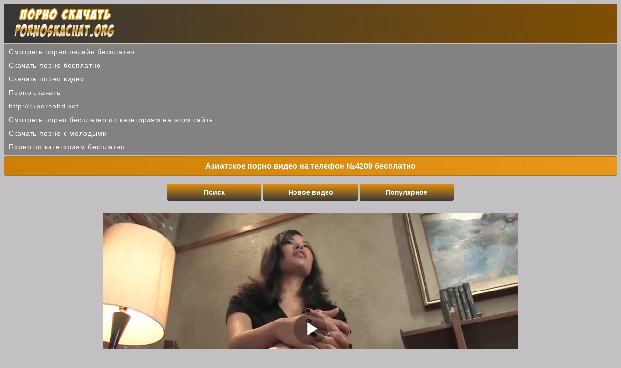

--- FILE ---
content_type: text/html; charset=utf-8
request_url: http://pornoskachat.org/view/movie_4209
body_size: 5336
content:
<!DOCTYPE html>
<html lang="ru">
<head><meta http-equiv="Content-Type" content="text/html; charset=utf-8" />
<meta name="viewport" content="width=device-width, initial-scale=1.0" />
<link rel="shortcut icon" href="http://pornoskachat.org/favicon.ico" /><title>Азиатское порно видео на телефон №4209 бесплатно</title><meta name="description" content="Азиатское порно видео на телефон №4209 бесплатно. Понравилось? Вы можете скачать это порно бесплатно на PornoSkachat.ORG!"/><link rel="canonical" href="http://pornoskachat.org/view/movie_4209" /><style>@font-face{font-family:'FontAwesome'; font-display: fallback; src:url('http://pornoskachat.org/fonts/fontawesome-webfont.eot');src:url('http://pornoskachat.org/fonts/fontawesome-webfont.eot') format('embedded-opentype'), url('http://pornoskachat.org/fonts/fontawesome-webfont.woff2') format('woff2'),url('http://pornoskachat.org/fonts/fontawesome-webfont.woff') format('woff'),url('http://pornoskachat.org/fonts/fontawesome-webfont.ttf') format('truetype'),url('http://pornoskachat.org/fonts/fontawesome-webfont.svg') format('svg');font-weight:normal;font-style:normal}
[data-icon]:before{font-family:'FontAwesome';content:attr(data-icon);speak:none;}
[class^="fa-"],[class*=" fa-"]{display:inline-block;width:14px;}
dd > span[class^="fa-"] + time,dd > span[class*=" fa-"] + time{margin-left:-0.25em;}
dl.article-info dd.hits span[class^="fa-"],dl.article-info dd.hits span[class*=" fa-"]{margin-right:0;}
[class^="fa-"]:before,[class*=" fa-"]:before{font-family:'FontAwesome';font-style:normal;speak:none;}
[class^="fa-"].disabled,[class*=" fa-"].disabled{font-weight:normal;}body {
background: #c2c0c3;
text-decoration: none;
text-align: center;
color: #ffffff;
font-family: Arial;
font-size: 14px;
}
.container {
width: 100%;
margin: 0 auto;
text-align: center;
}
a{
font-size: 14px;
color:#5a3b04;  
text-decoration: none;
}
a:hover {
color:#ac6f05;
cursor: pointer;
}
.lft{
text-align: left !important;
}
.blup{
padding: 3px 10px 3px 10px;
text-align: left;
height: 74px;
background: #373736;
background: linear-gradient(to right,#373736 0,#804f02 100%);
}
.blup img{
max-width: 100%;
}
.tsh {
color: #ffffff;
font-weight: bold;
border-radius: 4px;
border: 1px solid #af7416;
background: #cc8007;
background: linear-gradient(to right,#cc8007 0,#e89719 100%);
font-size: 16px;
margin-top: 3px; 
margin-bottom: 3px; 
padding: 10px 5px 10px 5px; 
}
.kts{
margin: 2px 0px 2px 0px;
background: #646264;
background: linear-gradient(to top,#646264 0,#817f82 100%);
}
.kt {
width: 23%; 
transition: .3s ease;
display: inline-block; 
}
.kt a{ 
text-decoration: none;
text-align: left;
color: #ffffff;
display: block; 
padding: 11px 0px 11px 10px; 
margin: 2px 2px 2px 2px; 
}
.kt a:hover{ 
background:#fea519;
cursor: pointer;
}
@media (max-width:910px) {
.kt {
width: 49%; 
}
}
@media (max-width:550px) {
.kt {
width: 100%; 
}
}
.thb {
overflow: hidden;
background: #5f5f5e;
background: linear-gradient(to right,#5f5f5e 0,#7d7c7a 100%); 
display: inline-block;
max-width: 260px;
text-align: center;
border: 1px solid #666666;
padding: 0px;
line-height: 0;
border-radius: 2px;
text-align: center;
margin: 3px 3px;
color: #ffd593;
box-shadow: 0 3px 5px rgba(0,0,0,.7); 
-webkit-box-shadow: 0 3px 5px rgba(0,0,0,.7);
}
.thb a{
color:#ffd593;  
width: 100%;
text-align: center;
text-decoration: none;
}
.thb a:hover {
color: #fdb037;
}
.thb:hover {
opacity: 0.8;
cursor: pointer;
}
.thbn {
height: 40px;
display: table-cell;
vertical-align: middle;
line-height: 16px;
text-align: center;
overflow: hidden;
}
.thbn:hover {
color: #fdb037;
}
.scrx {
display: block;
position:relative;
}
.scrx  img{ 
max-width: 100%;
max-height:190px;
width: 100%;
}
.thbt{ 
position: absolute;
left: 0px;
top: 0px;
font-size:14px;   
border-radius: 0px 0px 2px 0px;
background-color: rgba(0, 0, 0, 0.6);
height: 18px;
font-weight: bold;
line-height: 18px;
color: #ffffff;
padding: 2px 5px;
z-index: 3;
}
a.btsx {
display: inline-block;
padding: 10px;
color: #ffffff;
min-width: 14%;
white-space: nowrap;
text-align: center;
margin: 3px 0px 2px 0px;
border-radius: 4px;
font-weight: bold;
text-decoration: none;
background: #373737;
background: -webkit-linear-gradient(to top,#373737 0,#e9940e 100%);
background: linear-gradient(to top,#373737 0,#e9940e 100%);
}
a.btsx:hover{
cursor: pointer;
background:#616160;
background: -webkit-linear-gradient(to top,#616160 0,#f9af3a 100%);
background: linear-gradient(to top,#616160 0,#f9af3a 100%);
text-decoration: none;
} 
.blnv {
color: #000000;
font-size: 14px;
margin-top: 3px; 
margin-bottom: 3px; 
padding: 10px; 
}
@media (max-width: 669px) {
a.btsx {
width: 100%;
padding: 10px 0px 10px 0px;
margin: 1px 0px 1px 0px;
}
}
.mcn {
color: #ffffff;
font-size: 14px;
margin-top: 3px; 
text-align: left;
margin-bottom: 3px; 
line-height: 1.5;
padding: 6px 5px 6px 10px; 
background:#434342;
background: -webkit-linear-gradient(to right,#434342 0,#6b6a68 100%);
background: linear-gradient(to right,#434342 0,#6b6a68 100%);
}
.dwn{
background: #373736;
background: linear-gradient(to bottom,#373736 0,#5b3904 100%);
text-align: center; 
margin: 0px 0px 6px 0px;
font-size: 14px;
color: #ffffff;
line-height: 20px;
word-spacing: 3px;
padding: 9px;
}
.dwn a{
text-decoration: none;
color: #fdeed7;
}
.dwn a:hover{
cursor: pointer;
font-size: 15px;
color: #fe9e08;
}
.firstsx {
text-align: left;
color: #000000;
line-height: 2;
margin-top: 2px;
margin-bottom: 2px;
padding: 3px 0px 3px 10px;
text-decoration: none;
background: #838281;
}
.firstsx a{
color: #ffffff;
letter-spacing:0.9px;
font-size: 14px;
text-decoration: none;
font-family: Verdana, Arial, sans-serif;}

.firstsx a:hover{
color: #fbdca6;
cursor: pointer;}
.fa-file-video-o:before {content: "\f1c8";}


.hmb {
white-space: nowrap;
text-align: center;
margin: 2px 0px 2px 0px;
font-weight: bold;
}
.hmb a{
text-decoration: none;
border-radius: 4px;
padding: 10px;
color: #ffffff;
background: #3e3e3d;
background: linear-gradient(to bottom,#3e3e3d 0,#75726d 100%);
display: block; 
}    
.hmb a:hover{
cursor: pointer;
background: #3f2803;
background: linear-gradient(to bottom,#3f2803 0,#794c06 100%);
text-decoration: none;
} 
a.btsx11 {
text-decoration: none;
display: inline-block;
padding: 9px 14px 9px 14px;
color: #ffffff;
white-space: nowrap;
font-size: 15px;
text-align: center;
margin: 3px 0px 2px 0px;
border-radius: 4px;
font-weight: bold;
background: #373737;
background: -webkit-linear-gradient(to top,#373737 0,#e9940e 100%);
background: linear-gradient(to top,#373737 0,#e9940e 100%);
}
a.btsx11:hover{
cursor: pointer;
background:#616160;
background: -webkit-linear-gradient(to top,#616160 0,#f9af3a 100%);
background: linear-gradient(to top,#616160 0,#f9af3a 100%);
}
a.btsx12 {
text-decoration: none;
display: inline-block;
padding: 7px 11px 7px 11px;
color: #ffffff;
white-space: nowrap;
font-size: 15px;
text-align: center;
margin: 3px 0px 2px 0px;
border-radius: 4px;
font-weight: bold;
background: #373737;
background: -webkit-linear-gradient(to top,#373737 0,#e9940e 100%);
background: linear-gradient(to top,#373737 0,#e9940e 100%);
}
a.btsx12:hover{
cursor: pointer;
background:#616160;
background: -webkit-linear-gradient(to top,#616160 0,#f9af3a 100%);
background: linear-gradient(to top,#616160 0,#f9af3a 100%);
}
.btsx12 {
text-decoration: none;
display: inline-block;
padding: 7px 11px 7px 11px;
color: #ffffff;
white-space: nowrap;
font-size: 14px;
border: 0px;
text-align: center;
margin: 3px 0px 2px 0px;
border-radius: 4px;
font-weight: bold;
background: #373737;
background: -webkit-linear-gradient(to top,#373737 0,#e9940e 100%);
background: linear-gradient(to top,#373737 0,#e9940e 100%);
}
.btsx12:hover{
cursor: pointer;
background:#616160;
background: -webkit-linear-gradient(to top,#616160 0,#f9af3a 100%);
background: linear-gradient(to top,#616160 0,#f9af3a 100%);
}
.hovbt {
font-weight: bold;
font-size: 15px;
padding: 9px 14px 9px 14px;
background:#616160;
background: -webkit-linear-gradient(to top,#616160 0,#f9af3a 100%);
background: linear-gradient(to top,#616160 0,#f9af3a 100%);
color: #ffffff;
border-radius: 4px;
}
input:focus {
outline:none;
}
button:focus {
outline:none;
}
select:focus {
outline:none;
}
textarea:focus {
outline:none;
}
input, select, textarea {
font-size: 14px;
border-radius: 4px;
padding: 6px;
color: #000000;
margin: 1px;
border: 1px solid #a2a1a0;
box-shadow: inset 0 0 15px rgba(0, 0, 0, 0.25);
}
input[type=submit] {
text-decoration: none;
display: inline-block;
padding: 6px 12px 6px 12px;
color: #ffffff;
white-space: nowrap;
font-size: 14px;
text-align: center;
margin: 2px 0px 2px 0px;
border-radius: 4px;
font-weight: bold;
background: #373737;
background: -webkit-linear-gradient(to top,#373737 0,#e9940e 100%);
background: linear-gradient(to top,#373737 0,#e9940e 100%);
}
input[type=submit]:hover{
cursor: pointer;
background:#616160;
background: -webkit-linear-gradient(to top,#616160 0,#f9af3a 100%);
background: linear-gradient(to top,#616160 0,#f9af3a 100%);
}
.alnk {
display: block; 
}
.alnk a{ 
border-radius: 2px;
text-decoration: none;
text-align: left;
color: #ffffff;
display: block; 
padding: 10px 0px 10px 10px; 
background: #646264;
background: linear-gradient(to top,#646264 0,#817f82 100%);
margin: 2px 2px 2px 2px; 
}
.alnk a:hover{ 
background:#fea519;
cursor: pointer;
}

.player{
padding: 5px 0px 5px 0px;
margin: 2px 0px 2px 0px;
color: #000000;
text-align: center;
}
.playerx {margin:4px auto;}
.player img {
max-width: 96%;
}
.nepe{
margin: 2px;
display: inline-block;
}
.lk {
text-decoration: none;
display: inline-block;
padding: 7px 12px;
color: #ffffff;
white-space: nowrap;
font-size: 15px;
text-align: center;
margin: 2px 0px 2px 0px;
border-radius: 4px;
font-weight: bold;
background: #8a5605;
background: linear-gradient(to top,#8a5605 0,#de8a07 100%);
}
.lk:hover{
cursor: pointer;
background:#7a7977;
background: linear-gradient(to top,#7a7977 0,#e7a743 100%);
}
.fa-heart:before {content: "\f004";}</style><script src='http://pornoskachat.org/inc/porno.js'></script></head><body><div class="blup"><a href="http://pornoskachat.org"><img src="http://pornoskachat.org/lg.png" alt="Порно скачать на pornoskachat.org" /></a></div><div class="container"><div class='firstsx'><a href='https://smakporno.net/categories/'>Смотреть порно онлайн бесплатно</a><br/>
<a href='https://pornopopa.net'>Скачать порно бесплатно</a><br/>
<a href='https://kisuni.me'>Скачать порно видео</a><br/>
<a href='https://pornopont.net'>Порно скачать</a><br/>
<a href='http://rupornohd.net'>http://rupornohd.net</a><br/>
<a href='https://pornopups.com/categories/'>Смотреть порно бесплатно по категориям на этом сайте</a><br/>
<a href='https://porevohd.com/category/molodye/'>Скачать порно с молодыми</a><br/>
<a href='https://milasik.net/categories/'>Порно по категориям бесплатно</a><br/>
</div><h1 class='tsh'>Азиатское порно видео на телефон №4209 бесплатно</h1><div class='blnv'><a class='btsx' href='http://pornoskachat.org/search/'>Поиск</a> <a class='btsx' href='http://pornoskachat.org/newest/'>Новое видео</a> <a class='btsx' href='http://pornoskachat.org/top/'>Популярное</a> 
</div>
<script>
var XWW=854;
var XWH=480;
var wix=854;
var hex=480;
var height=0;
var width=0;
colorDepth = screen.colorDepth;
if (self.screen)
{
width = window.innerWidth;
height = window.innerHeight;
}
else if (self.java)
{
var jToolKit = java.awt.Toolkit.getDefaultToolkit();
var scrsize = jToolKit.getScreenSize();
width = window.innerWidth;
height = window.innerHeight;
}
if (width > 0 && height > 0)
{
if (XWW<width) {
wix=XWW;
hex=XWH;
} else {
wix=width-35;
hex=wix/4*3-35;	
}    
} 
</script><div class="player"><div id="vp" class="playerx"></div>
<script>
document.getElementById("vp").style.maxWidth=+ wix +"px";
vars={id:"vp", file:"[480p]http://pornoskachat.org/dl/aziatskoe/4209/porno.video?480p,[360p]http://pornoskachat.org/dl/aziatskoe/4209/porno.video,[240p]http://pornoskachat.org/dl/aziatskoe/4209/porno.video?240p", "default_quality":"480p", poster:"http://pornoskachat.org/ims/aziatskoe_4209.jpg"};
mplayer = new Playerjs(vars);			
</script>
<a class="btsx12" href="http://pornoskachat.org/view/movie_4209?s" rel="nofollow">Скриншоты</a><br/></div><div id="i64096-0a23b4-4155" class="i64096-0a23b4"></div><div class="mcn"><div class="nepe"><b>3GP</b> <a class="btsx12" href="http://pornoskachat.org/dl/aziatskoe/4209?3gp" rel="nofollow">Скачать 46.06 MB</a></div> <div class="nepe"><b>MP4 240p</b> <a class="btsx12" href="http://pornoskachat.org/dl/aziatskoe/4209?240p" rel="nofollow">Скачать 109.53 MB</a></div> <div class="nepe"><b>MP4 360p</b> <a class="btsx12" href="http://pornoskachat.org/dl/aziatskoe/4209" rel="nofollow">Скачать 180.85 MB</a></div> <div class="nepe"><b>MP4 480p</b> <a class="btsx12" href="http://pornoskachat.org/dl/aziatskoe/4209?480p" rel="nofollow">Скачать 244.57 MB</a></div> </div>
<div class="mcn">
Продолжительность видео: <b>44:39</b><br/>
Просмотров: <b>2622</b><br/>  
Дата добавления: <b>19.09.2019</b><br/>
<br/> 
<span class="lk" data-fid="4209" data-type="1"><i class="fa-heart"></i> Лайк <span id="like">2</span></span><br/>
Категории:  <a class='btsx12' href='http://pornoskachat.org/kat/aziatskoe/'>Азиатское</a>  <a class='btsx12' href='http://pornoskachat.org/kat/analnyj_seks/'>Анальный секс</a>  <a class='btsx12' href='http://pornoskachat.org/kat/bolshie_siski/'>Большие сиськи</a>  <a class='btsx12' href='http://pornoskachat.org/kat/zhestkoe/'>Жесткое</a>  <a class='btsx12' href='http://pornoskachat.org/kat/seks_igrushki/'>Секс игрушки</a> 
</div><div class="tsh">Рекомендуемая порнушка</div><div class="thb"><a title="Горячий трах робких азиаточек во все щели №4210" href="http://pornoskachat.org/view/movie_4210"><span class="thbn">Горячий трах робких азиаточек во все щели №4210</span><span class="scrx">
<img src="http://pornoskachat.org/ims/aziatskoe_4210-2.jpg" alt="Горячий трах робких азиаточек во все щели №4210" /><span class="thbt">62:13</span></span></a></div><div class="thb"><a title="Скачать порно красивых азиаточек №4207 бесплатно" href="http://pornoskachat.org/view/movie_4207"><span class="thbn">Скачать порно красивых азиаточек №4207 бесплатно</span><span class="scrx">
<img src="http://pornoskachat.org/ims/aziatskoe_4207-2.jpg" alt="Скачать порно красивых азиаточек №4207 бесплатно" /><span class="thbt">25:39</span></span></a></div><div class="thb"><a title="Миленьких азиаточек трахают во всех позициях №4206" href="http://pornoskachat.org/view/movie_4206"><span class="thbn">Миленьких азиаточек трахают во всех позициях №4206</span><span class="scrx">
<img src="http://pornoskachat.org/ims/aziatskoe_4206-2.jpg" alt="Миленьких азиаточек трахают во всех позициях №4206" /><span class="thbt">27:41</span></span></a></div><div class="thb"><a title="Миленьких азиаточек трахают во всех позициях №3436" href="http://pornoskachat.org/view/movie_3436"><span class="thbn">Миленьких азиаточек трахают во всех позициях №3436</span><span class="scrx">
<img src="http://pornoskachat.org/ims/aziatskoe_3436-2.jpg" alt="Миленьких азиаточек трахают во всех позициях №3436" /><span class="thbt">30:57</span></span></a></div><div class="thb"><a title="Миленьких азиаточек трахают во всех позициях №3435" href="http://pornoskachat.org/view/movie_3435"><span class="thbn">Миленьких азиаточек трахают во всех позициях №3435</span><span class="scrx">
<img src="http://pornoskachat.org/ims/aziatskoe_3435-2.jpg" alt="Миленьких азиаточек трахают во всех позициях №3435" /><span class="thbt">29:08</span></span></a></div><div class="thb"><a title="Смачно отымели азиатку и довели до стонов №3434" href="http://pornoskachat.org/view/movie_3434"><span class="thbn">Смачно отымели азиатку и довели до стонов №3434</span><span class="scrx">
<img src="http://pornoskachat.org/ims/aziatskoe_3434-2.jpg" alt="Смачно отымели азиатку и довели до стонов №3434" /><span class="thbt">16:02</span></span></a></div><div class="thb"><a title="Скачать порно красивых азиаточек №3432 бесплатно" href="http://pornoskachat.org/view/movie_3432"><span class="thbn">Скачать порно красивых азиаточек №3432 бесплатно</span><span class="scrx">
<img src="http://pornoskachat.org/ims/aziatskoe_3432-2.jpg" alt="Скачать порно красивых азиаточек №3432 бесплатно" /><span class="thbt">25:15</span></span></a></div><div class="thb"><a title="Смачно отымели азиатку и довели до стонов №3430" href="http://pornoskachat.org/view/movie_3430"><span class="thbn">Смачно отымели азиатку и довели до стонов №3430</span><span class="scrx">
<img src="http://pornoskachat.org/ims/aziatskoe_3430-2.jpg" alt="Смачно отымели азиатку и довели до стонов №3430" /><span class="thbt">60:20</span></span></a></div><div class="thb"><a title="Скачать порно красивых азиаточек №3423 бесплатно" href="http://pornoskachat.org/view/movie_3423"><span class="thbn">Скачать порно красивых азиаточек №3423 бесплатно</span><span class="scrx">
<img src="http://pornoskachat.org/ims/aziatskoe_3423-2.jpg" alt="Скачать порно красивых азиаточек №3423 бесплатно" /><span class="thbt">43:35</span></span></a></div><div class="thb"><a title="Горячий трах робких азиаточек во все щели №3422" href="http://pornoskachat.org/view/movie_3422"><span class="thbn">Горячий трах робких азиаточек во все щели №3422</span><span class="scrx">
<img src="http://pornoskachat.org/ims/aziatskoe_3422-2.jpg" alt="Горячий трах робких азиаточек во все щели №3422" /><span class="thbt">28:04</span></span></a></div><div class="thb"><a title="Миленьких азиаточек трахают во всех позициях №3419" href="http://pornoskachat.org/view/movie_3419"><span class="thbn">Миленьких азиаточек трахают во всех позициях №3419</span><span class="scrx">
<img src="http://pornoskachat.org/ims/aziatskoe_3419-2.jpg" alt="Миленьких азиаточек трахают во всех позициях №3419" /><span class="thbt">28:49</span></span></a></div><div class="thb"><a title="Азиатское порно видео на телефон №3416 бесплатно" href="http://pornoskachat.org/view/movie_3416"><span class="thbn">Азиатское порно видео на телефон №3416 бесплатно</span><span class="scrx">
<img src="http://pornoskachat.org/ims/aziatskoe_3416-2.jpg" alt="Азиатское порно видео на телефон №3416 бесплатно" /><span class="thbt">19:59</span></span></a></div><div class='hmb'><a href='http://pornoskachat.org'>На главную</a></div></div><div class="dwn"><b><a href="http://pornoskachat.org">&copy; PornoSkachat.ORG</a></b> - скачать порно на телефон 3GP и MP4<br/>
<a href="http://statsite.info/go/790" rel="nofollow"><img src="http://mstat.info/i/m/790.png" alt="mstat.info"/></a> <script type="text/javascript">
  document.write('<a href="//www.liveinternet.ru/click" ' +
    'target="_blank"><img src="//counter.yadro.ru/hit?t26.7;r' +
    escape(document.referrer) + ((typeof(screen) == 'undefined') ? '' :
      ';s' + screen.width + '*' + screen.height + '*' + (screen.colorDepth ?
        screen.colorDepth : screen.pixelDepth)) + ';u' + escape(document.URL) +
    ';h' + escape(document.title.substring(0, 150)) + ';' + Math.random() +
    '" alt="" title="LiveInternet: показано число посетителей за' +
    ' сегодня" ' +
    'border="0" width="88" height="15"><\/a>')
</script>

<br/> <a href="http://www.24log.de" target="_blank" rel="nofollow"><img border="0" src="http://counter.24log.ru/count4_274757_45_1_5.pcx" alt="счетчик посетителей сайта" /></a><script src="http://pornoskachat.org/inc/jquery.min.js" defer></script><div id="i64096-0a23b4-11428" class="i64096-0a23b4"></div>
<script>
  (function(o, c, t, l, i) {
    for (i = 0; i < o.scripts.length; i++) { if (o.scripts[i].src === c) { return; } }
    l = o.createElement("script");
    l.src = c + "?" + Date.now();
    l.setAttribute("async", "");
    l.setAttribute("data-id", t);
    o.body.appendChild(l);
  })(document, "https://Octo25.me/lib.js", "i64096-0a23b4");
</script></div><script defer src="https://static.cloudflareinsights.com/beacon.min.js/vcd15cbe7772f49c399c6a5babf22c1241717689176015" integrity="sha512-ZpsOmlRQV6y907TI0dKBHq9Md29nnaEIPlkf84rnaERnq6zvWvPUqr2ft8M1aS28oN72PdrCzSjY4U6VaAw1EQ==" data-cf-beacon='{"version":"2024.11.0","token":"27b99adc058f48f3929b4d8180429231","r":1,"server_timing":{"name":{"cfCacheStatus":true,"cfEdge":true,"cfExtPri":true,"cfL4":true,"cfOrigin":true,"cfSpeedBrain":true},"location_startswith":null}}' crossorigin="anonymous"></script>
</body></html>